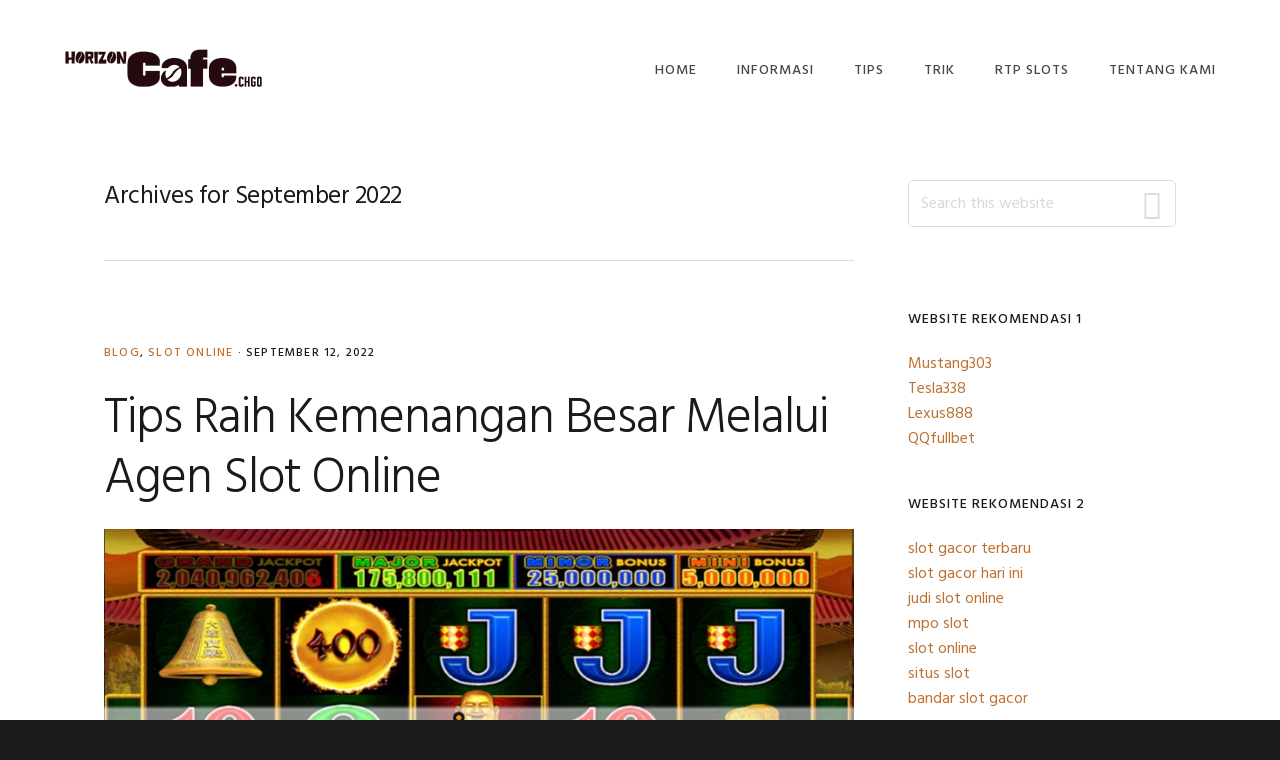

--- FILE ---
content_type: text/html; charset=UTF-8
request_url: https://www.horizoncafechgo.com/2022/09/
body_size: 10819
content:
<!DOCTYPE html>
<html lang="en-US">
<head >
<meta charset="UTF-8" />
<meta name="viewport" content="width=device-width, initial-scale=1" />
<title>September, 2022</title>
<meta name='robots' content='max-image-preview:large' />

<!-- All In One SEO Pack Pro 3.7.0ob_start_detected [-1,-1] -->
<!-- Debug String: 2JMJ7L5RSW0YVB/VLWAYKK/YBWK -->
<meta name="robots" content="noindex,follow" />

<script type="application/ld+json" class="aioseop-schema">{"@context":"https://schema.org","@graph":[{"@type":"Organization","@id":"https://www.horizoncafechgo.com/#organization","url":"https://www.horizoncafechgo.com/","name":"Horizon Cafe Chgo","sameAs":[]},{"@type":"WebSite","@id":"https://www.horizoncafechgo.com/#website","url":"https://www.horizoncafechgo.com/","name":"Horizon Cafe Chgo","publisher":{"@id":"https://www.horizoncafechgo.com/#organization"},"potentialAction":{"@type":"SearchAction","target":"https://www.horizoncafechgo.com/?s={search_term_string}","query-input":"required name=search_term_string"}},{"@type":"CollectionPage","@id":"https://www.horizoncafechgo.com/2022/09/#collectionpage","url":"https://www.horizoncafechgo.com/2022/09/","inLanguage":"en-US","name":"Month: September 2022","isPartOf":{"@id":"https://www.horizoncafechgo.com/#website"},"breadcrumb":{"@id":"https://www.horizoncafechgo.com/2022/09/#breadcrumblist"}},{"@type":"BreadcrumbList","@id":"https://www.horizoncafechgo.com/2022/09/#breadcrumblist","itemListElement":[{"@type":"ListItem","position":1,"item":{"@type":"WebPage","@id":"https://www.horizoncafechgo.com/","url":"https://www.horizoncafechgo.com/","name":"Horizon Cafe CHGO"}},{"@type":"ListItem","position":2,"item":{"@type":"WebPage","@id":"https://www.horizoncafechgo.com/2022/","url":"https://www.horizoncafechgo.com/2022/","name":"Year: 2022"}},{"@type":"ListItem","position":3,"item":{"@type":"WebPage","@id":"https://www.horizoncafechgo.com/2022/09/","url":"https://www.horizoncafechgo.com/2022/09/","name":"Month: September 2022"}}]}]}</script>
<link rel="canonical" href="https://www.horizoncafechgo.com/2022/09/" />
<!-- All In One SEO Pack Pro -->
<link rel='dns-prefetch' href='//fonts.googleapis.com' />
<link rel='dns-prefetch' href='//code.ionicframework.com' />
<link rel="alternate" type="application/rss+xml" title="Horizon Cafe Chgo &raquo; Feed" href="https://www.horizoncafechgo.com/feed/" />
<link rel="alternate" type="application/rss+xml" title="Horizon Cafe Chgo &raquo; Comments Feed" href="https://www.horizoncafechgo.com/comments/feed/" />
<style id='wp-img-auto-sizes-contain-inline-css' type='text/css'>
img:is([sizes=auto i],[sizes^="auto," i]){contain-intrinsic-size:3000px 1500px}
/*# sourceURL=wp-img-auto-sizes-contain-inline-css */
</style>
<link rel='stylesheet' id='showcase-pro-css' href='https://www.horizoncafechgo.com/wp-content/themes/showcase-pro/style.css?ver=1655808818' type='text/css' media='all' />
<style id='showcase-pro-inline-css' type='text/css'>

		a,
		.icon,
		.pricing-table .plan h3 {
			color: #bd7231;
		}

		button,
		input[type="button"],
		input[type="reset"],
		input[type="submit"],
		.button,
		a.button,
		body.woocommerce-page nav.woocommerce-pagination ul li a,
		body.woocommerce-page nav.woocommerce-pagination ul li span,
		body.woocommerce-page #respond input#submit,
		body.woocommerce-page a.button,
		body.woocommerce-page button.button,
		body.woocommerce-page button.button.alt,
		body.woocommerce-page a.button.alt,
		body.woocommerce-page input.button,
		body.woocommerce-page button.button.alt.disabled,
		body.woocommerce-page input.button.alt,
		body.woocommerce-page input.button:disabled,
		body.woocommerce-page input.button:disabled[disabled],
		button:hover,
		input:hover[type="button"],
		input:hover[type="reset"],
		input:hover[type="submit"],
		.button:hover,
		body.woocommerce-page #respond input#submit:hover,
		body.woocommerce-page a.button:hover,
		body.woocommerce-page button.button:hover,
		body.woocommerce-page button.button.alt:hover,
		body.woocommerce-page button.button.alt.disabled:hover,
		body.woocommerce-page a.button.alt:hover,
		body.woocommerce-page input.button:hover,
		body.woocommerce-page input.button.alt:hover,
		#gts-testimonials .lSSlideOuter .lSPager.lSpg>li.active a,
		#gts-testimonials .lSSlideOuter .lSPager.lSpg>li:hover a,
		.pagination li a:hover,
		.pagination li.active a,
		body.woocommerce-page nav.woocommerce-pagination ul li span.current  {
			background-color: #bd7231;
		}

		input:focus,
		textarea:focus,
		body.woocommerce-cart table.cart td.actions .coupon .input-text:focus {
			border-color: #bd7231;
		}

		.pricing-table .plan.featured {
			box-shadow: 0 0 0 4px #bd7231;
		}


		
/*# sourceURL=showcase-pro-inline-css */
</style>
<style id='wp-emoji-styles-inline-css' type='text/css'>

	img.wp-smiley, img.emoji {
		display: inline !important;
		border: none !important;
		box-shadow: none !important;
		height: 1em !important;
		width: 1em !important;
		margin: 0 0.07em !important;
		vertical-align: -0.1em !important;
		background: none !important;
		padding: 0 !important;
	}
/*# sourceURL=wp-emoji-styles-inline-css */
</style>
<style id='wp-block-library-inline-css' type='text/css'>
:root{--wp-block-synced-color:#7a00df;--wp-block-synced-color--rgb:122,0,223;--wp-bound-block-color:var(--wp-block-synced-color);--wp-editor-canvas-background:#ddd;--wp-admin-theme-color:#007cba;--wp-admin-theme-color--rgb:0,124,186;--wp-admin-theme-color-darker-10:#006ba1;--wp-admin-theme-color-darker-10--rgb:0,107,160.5;--wp-admin-theme-color-darker-20:#005a87;--wp-admin-theme-color-darker-20--rgb:0,90,135;--wp-admin-border-width-focus:2px}@media (min-resolution:192dpi){:root{--wp-admin-border-width-focus:1.5px}}.wp-element-button{cursor:pointer}:root .has-very-light-gray-background-color{background-color:#eee}:root .has-very-dark-gray-background-color{background-color:#313131}:root .has-very-light-gray-color{color:#eee}:root .has-very-dark-gray-color{color:#313131}:root .has-vivid-green-cyan-to-vivid-cyan-blue-gradient-background{background:linear-gradient(135deg,#00d084,#0693e3)}:root .has-purple-crush-gradient-background{background:linear-gradient(135deg,#34e2e4,#4721fb 50%,#ab1dfe)}:root .has-hazy-dawn-gradient-background{background:linear-gradient(135deg,#faaca8,#dad0ec)}:root .has-subdued-olive-gradient-background{background:linear-gradient(135deg,#fafae1,#67a671)}:root .has-atomic-cream-gradient-background{background:linear-gradient(135deg,#fdd79a,#004a59)}:root .has-nightshade-gradient-background{background:linear-gradient(135deg,#330968,#31cdcf)}:root .has-midnight-gradient-background{background:linear-gradient(135deg,#020381,#2874fc)}:root{--wp--preset--font-size--normal:16px;--wp--preset--font-size--huge:42px}.has-regular-font-size{font-size:1em}.has-larger-font-size{font-size:2.625em}.has-normal-font-size{font-size:var(--wp--preset--font-size--normal)}.has-huge-font-size{font-size:var(--wp--preset--font-size--huge)}.has-text-align-center{text-align:center}.has-text-align-left{text-align:left}.has-text-align-right{text-align:right}.has-fit-text{white-space:nowrap!important}#end-resizable-editor-section{display:none}.aligncenter{clear:both}.items-justified-left{justify-content:flex-start}.items-justified-center{justify-content:center}.items-justified-right{justify-content:flex-end}.items-justified-space-between{justify-content:space-between}.screen-reader-text{border:0;clip-path:inset(50%);height:1px;margin:-1px;overflow:hidden;padding:0;position:absolute;width:1px;word-wrap:normal!important}.screen-reader-text:focus{background-color:#ddd;clip-path:none;color:#444;display:block;font-size:1em;height:auto;left:5px;line-height:normal;padding:15px 23px 14px;text-decoration:none;top:5px;width:auto;z-index:100000}html :where(.has-border-color){border-style:solid}html :where([style*=border-top-color]){border-top-style:solid}html :where([style*=border-right-color]){border-right-style:solid}html :where([style*=border-bottom-color]){border-bottom-style:solid}html :where([style*=border-left-color]){border-left-style:solid}html :where([style*=border-width]){border-style:solid}html :where([style*=border-top-width]){border-top-style:solid}html :where([style*=border-right-width]){border-right-style:solid}html :where([style*=border-bottom-width]){border-bottom-style:solid}html :where([style*=border-left-width]){border-left-style:solid}html :where(img[class*=wp-image-]){height:auto;max-width:100%}:where(figure){margin:0 0 1em}html :where(.is-position-sticky){--wp-admin--admin-bar--position-offset:var(--wp-admin--admin-bar--height,0px)}@media screen and (max-width:600px){html :where(.is-position-sticky){--wp-admin--admin-bar--position-offset:0px}}

/*# sourceURL=wp-block-library-inline-css */
</style><style id='global-styles-inline-css' type='text/css'>
:root{--wp--preset--aspect-ratio--square: 1;--wp--preset--aspect-ratio--4-3: 4/3;--wp--preset--aspect-ratio--3-4: 3/4;--wp--preset--aspect-ratio--3-2: 3/2;--wp--preset--aspect-ratio--2-3: 2/3;--wp--preset--aspect-ratio--16-9: 16/9;--wp--preset--aspect-ratio--9-16: 9/16;--wp--preset--color--black: #000000;--wp--preset--color--cyan-bluish-gray: #abb8c3;--wp--preset--color--white: #ffffff;--wp--preset--color--pale-pink: #f78da7;--wp--preset--color--vivid-red: #cf2e2e;--wp--preset--color--luminous-vivid-orange: #ff6900;--wp--preset--color--luminous-vivid-amber: #fcb900;--wp--preset--color--light-green-cyan: #7bdcb5;--wp--preset--color--vivid-green-cyan: #00d084;--wp--preset--color--pale-cyan-blue: #8ed1fc;--wp--preset--color--vivid-cyan-blue: #0693e3;--wp--preset--color--vivid-purple: #9b51e0;--wp--preset--gradient--vivid-cyan-blue-to-vivid-purple: linear-gradient(135deg,rgb(6,147,227) 0%,rgb(155,81,224) 100%);--wp--preset--gradient--light-green-cyan-to-vivid-green-cyan: linear-gradient(135deg,rgb(122,220,180) 0%,rgb(0,208,130) 100%);--wp--preset--gradient--luminous-vivid-amber-to-luminous-vivid-orange: linear-gradient(135deg,rgb(252,185,0) 0%,rgb(255,105,0) 100%);--wp--preset--gradient--luminous-vivid-orange-to-vivid-red: linear-gradient(135deg,rgb(255,105,0) 0%,rgb(207,46,46) 100%);--wp--preset--gradient--very-light-gray-to-cyan-bluish-gray: linear-gradient(135deg,rgb(238,238,238) 0%,rgb(169,184,195) 100%);--wp--preset--gradient--cool-to-warm-spectrum: linear-gradient(135deg,rgb(74,234,220) 0%,rgb(151,120,209) 20%,rgb(207,42,186) 40%,rgb(238,44,130) 60%,rgb(251,105,98) 80%,rgb(254,248,76) 100%);--wp--preset--gradient--blush-light-purple: linear-gradient(135deg,rgb(255,206,236) 0%,rgb(152,150,240) 100%);--wp--preset--gradient--blush-bordeaux: linear-gradient(135deg,rgb(254,205,165) 0%,rgb(254,45,45) 50%,rgb(107,0,62) 100%);--wp--preset--gradient--luminous-dusk: linear-gradient(135deg,rgb(255,203,112) 0%,rgb(199,81,192) 50%,rgb(65,88,208) 100%);--wp--preset--gradient--pale-ocean: linear-gradient(135deg,rgb(255,245,203) 0%,rgb(182,227,212) 50%,rgb(51,167,181) 100%);--wp--preset--gradient--electric-grass: linear-gradient(135deg,rgb(202,248,128) 0%,rgb(113,206,126) 100%);--wp--preset--gradient--midnight: linear-gradient(135deg,rgb(2,3,129) 0%,rgb(40,116,252) 100%);--wp--preset--font-size--small: 13px;--wp--preset--font-size--medium: 20px;--wp--preset--font-size--large: 36px;--wp--preset--font-size--x-large: 42px;--wp--preset--spacing--20: 0.44rem;--wp--preset--spacing--30: 0.67rem;--wp--preset--spacing--40: 1rem;--wp--preset--spacing--50: 1.5rem;--wp--preset--spacing--60: 2.25rem;--wp--preset--spacing--70: 3.38rem;--wp--preset--spacing--80: 5.06rem;--wp--preset--shadow--natural: 6px 6px 9px rgba(0, 0, 0, 0.2);--wp--preset--shadow--deep: 12px 12px 50px rgba(0, 0, 0, 0.4);--wp--preset--shadow--sharp: 6px 6px 0px rgba(0, 0, 0, 0.2);--wp--preset--shadow--outlined: 6px 6px 0px -3px rgb(255, 255, 255), 6px 6px rgb(0, 0, 0);--wp--preset--shadow--crisp: 6px 6px 0px rgb(0, 0, 0);}:where(.is-layout-flex){gap: 0.5em;}:where(.is-layout-grid){gap: 0.5em;}body .is-layout-flex{display: flex;}.is-layout-flex{flex-wrap: wrap;align-items: center;}.is-layout-flex > :is(*, div){margin: 0;}body .is-layout-grid{display: grid;}.is-layout-grid > :is(*, div){margin: 0;}:where(.wp-block-columns.is-layout-flex){gap: 2em;}:where(.wp-block-columns.is-layout-grid){gap: 2em;}:where(.wp-block-post-template.is-layout-flex){gap: 1.25em;}:where(.wp-block-post-template.is-layout-grid){gap: 1.25em;}.has-black-color{color: var(--wp--preset--color--black) !important;}.has-cyan-bluish-gray-color{color: var(--wp--preset--color--cyan-bluish-gray) !important;}.has-white-color{color: var(--wp--preset--color--white) !important;}.has-pale-pink-color{color: var(--wp--preset--color--pale-pink) !important;}.has-vivid-red-color{color: var(--wp--preset--color--vivid-red) !important;}.has-luminous-vivid-orange-color{color: var(--wp--preset--color--luminous-vivid-orange) !important;}.has-luminous-vivid-amber-color{color: var(--wp--preset--color--luminous-vivid-amber) !important;}.has-light-green-cyan-color{color: var(--wp--preset--color--light-green-cyan) !important;}.has-vivid-green-cyan-color{color: var(--wp--preset--color--vivid-green-cyan) !important;}.has-pale-cyan-blue-color{color: var(--wp--preset--color--pale-cyan-blue) !important;}.has-vivid-cyan-blue-color{color: var(--wp--preset--color--vivid-cyan-blue) !important;}.has-vivid-purple-color{color: var(--wp--preset--color--vivid-purple) !important;}.has-black-background-color{background-color: var(--wp--preset--color--black) !important;}.has-cyan-bluish-gray-background-color{background-color: var(--wp--preset--color--cyan-bluish-gray) !important;}.has-white-background-color{background-color: var(--wp--preset--color--white) !important;}.has-pale-pink-background-color{background-color: var(--wp--preset--color--pale-pink) !important;}.has-vivid-red-background-color{background-color: var(--wp--preset--color--vivid-red) !important;}.has-luminous-vivid-orange-background-color{background-color: var(--wp--preset--color--luminous-vivid-orange) !important;}.has-luminous-vivid-amber-background-color{background-color: var(--wp--preset--color--luminous-vivid-amber) !important;}.has-light-green-cyan-background-color{background-color: var(--wp--preset--color--light-green-cyan) !important;}.has-vivid-green-cyan-background-color{background-color: var(--wp--preset--color--vivid-green-cyan) !important;}.has-pale-cyan-blue-background-color{background-color: var(--wp--preset--color--pale-cyan-blue) !important;}.has-vivid-cyan-blue-background-color{background-color: var(--wp--preset--color--vivid-cyan-blue) !important;}.has-vivid-purple-background-color{background-color: var(--wp--preset--color--vivid-purple) !important;}.has-black-border-color{border-color: var(--wp--preset--color--black) !important;}.has-cyan-bluish-gray-border-color{border-color: var(--wp--preset--color--cyan-bluish-gray) !important;}.has-white-border-color{border-color: var(--wp--preset--color--white) !important;}.has-pale-pink-border-color{border-color: var(--wp--preset--color--pale-pink) !important;}.has-vivid-red-border-color{border-color: var(--wp--preset--color--vivid-red) !important;}.has-luminous-vivid-orange-border-color{border-color: var(--wp--preset--color--luminous-vivid-orange) !important;}.has-luminous-vivid-amber-border-color{border-color: var(--wp--preset--color--luminous-vivid-amber) !important;}.has-light-green-cyan-border-color{border-color: var(--wp--preset--color--light-green-cyan) !important;}.has-vivid-green-cyan-border-color{border-color: var(--wp--preset--color--vivid-green-cyan) !important;}.has-pale-cyan-blue-border-color{border-color: var(--wp--preset--color--pale-cyan-blue) !important;}.has-vivid-cyan-blue-border-color{border-color: var(--wp--preset--color--vivid-cyan-blue) !important;}.has-vivid-purple-border-color{border-color: var(--wp--preset--color--vivid-purple) !important;}.has-vivid-cyan-blue-to-vivid-purple-gradient-background{background: var(--wp--preset--gradient--vivid-cyan-blue-to-vivid-purple) !important;}.has-light-green-cyan-to-vivid-green-cyan-gradient-background{background: var(--wp--preset--gradient--light-green-cyan-to-vivid-green-cyan) !important;}.has-luminous-vivid-amber-to-luminous-vivid-orange-gradient-background{background: var(--wp--preset--gradient--luminous-vivid-amber-to-luminous-vivid-orange) !important;}.has-luminous-vivid-orange-to-vivid-red-gradient-background{background: var(--wp--preset--gradient--luminous-vivid-orange-to-vivid-red) !important;}.has-very-light-gray-to-cyan-bluish-gray-gradient-background{background: var(--wp--preset--gradient--very-light-gray-to-cyan-bluish-gray) !important;}.has-cool-to-warm-spectrum-gradient-background{background: var(--wp--preset--gradient--cool-to-warm-spectrum) !important;}.has-blush-light-purple-gradient-background{background: var(--wp--preset--gradient--blush-light-purple) !important;}.has-blush-bordeaux-gradient-background{background: var(--wp--preset--gradient--blush-bordeaux) !important;}.has-luminous-dusk-gradient-background{background: var(--wp--preset--gradient--luminous-dusk) !important;}.has-pale-ocean-gradient-background{background: var(--wp--preset--gradient--pale-ocean) !important;}.has-electric-grass-gradient-background{background: var(--wp--preset--gradient--electric-grass) !important;}.has-midnight-gradient-background{background: var(--wp--preset--gradient--midnight) !important;}.has-small-font-size{font-size: var(--wp--preset--font-size--small) !important;}.has-medium-font-size{font-size: var(--wp--preset--font-size--medium) !important;}.has-large-font-size{font-size: var(--wp--preset--font-size--large) !important;}.has-x-large-font-size{font-size: var(--wp--preset--font-size--x-large) !important;}
/*# sourceURL=global-styles-inline-css */
</style>

<style id='classic-theme-styles-inline-css' type='text/css'>
/*! This file is auto-generated */
.wp-block-button__link{color:#fff;background-color:#32373c;border-radius:9999px;box-shadow:none;text-decoration:none;padding:calc(.667em + 2px) calc(1.333em + 2px);font-size:1.125em}.wp-block-file__button{background:#32373c;color:#fff;text-decoration:none}
/*# sourceURL=/wp-includes/css/classic-themes.min.css */
</style>
<link rel='stylesheet' id='contact-form-7-css' href='https://www.horizoncafechgo.com/wp-content/plugins/contact-form-7/includes/css/styles.css?ver=6.1.4' type='text/css' media='all' />
<link rel='stylesheet' id='google-fonts-css' href='//fonts.googleapis.com/css?family=Hind%3A400%2C300%2C500%2C600%2C700&#038;ver=6.9' type='text/css' media='all' />
<link rel='stylesheet' id='ionicons-css' href='//code.ionicframework.com/ionicons/2.0.1/css/ionicons.min.css?ver=6.9' type='text/css' media='all' />
<script type="text/javascript" src="https://www.horizoncafechgo.com/wp-includes/js/jquery/jquery.min.js?ver=3.7.1" id="jquery-core-js"></script>
<script type="text/javascript" src="https://www.horizoncafechgo.com/wp-includes/js/jquery/jquery-migrate.min.js?ver=3.4.1" id="jquery-migrate-js"></script>
<link rel="https://api.w.org/" href="https://www.horizoncafechgo.com/wp-json/" /><link rel="EditURI" type="application/rsd+xml" title="RSD" href="https://www.horizoncafechgo.com/xmlrpc.php?rsd" />
<link rel="pingback" href="https://www.horizoncafechgo.com/xmlrpc.php" />
<style type="text/css">.site-title a { background: url(https://www.horizoncafechgo.com/wp-content/uploads/2024/12/cropped-horizoncafechgo1.png) no-repeat !important; }</style>
<link rel="icon" href="https://www.horizoncafechgo.com/wp-content/uploads/2024/12/cropped-horizoncafechgo-32x32.png" sizes="32x32" />
<link rel="icon" href="https://www.horizoncafechgo.com/wp-content/uploads/2024/12/cropped-horizoncafechgo-192x192.png" sizes="192x192" />
<link rel="apple-touch-icon" href="https://www.horizoncafechgo.com/wp-content/uploads/2024/12/cropped-horizoncafechgo-180x180.png" />
<meta name="msapplication-TileImage" content="https://www.horizoncafechgo.com/wp-content/uploads/2024/12/cropped-horizoncafechgo-270x270.png" />
</head>
<body class="archive date wp-theme-genesis wp-child-theme-showcase-pro custom-header header-image header-full-width content-sidebar genesis-breadcrumbs-hidden genesis-footer-widgets-hidden" itemscope itemtype="https://schema.org/WebPage"><div class="site-container"><ul class="genesis-skip-link"><li><a href="#genesis-nav-primary" class="screen-reader-shortcut"> Skip to primary navigation</a></li><li><a href="#genesis-content" class="screen-reader-shortcut"> Skip to main content</a></li><li><a href="#genesis-sidebar-primary" class="screen-reader-shortcut"> Skip to primary sidebar</a></li></ul><header class="site-header" itemscope itemtype="https://schema.org/WPHeader"><div class="wrap"><div class="title-area"><p class="site-title" itemprop="headline"><a href="https://www.horizoncafechgo.com/">Horizon Cafe Chgo</a></p><p class="site-description" itemprop="description">Situs Bercerita Tentang Kriteria Judi Slot Online 2022</p></div><nav class="nav-primary" aria-label="Main" itemscope itemtype="https://schema.org/SiteNavigationElement" id="genesis-nav-primary"><ul id="menu-m1" class="menu genesis-nav-menu menu-primary js-superfish"><li id="menu-item-25" class="menu-item menu-item-type-custom menu-item-object-custom menu-item-home menu-item-25"><a href="https://www.horizoncafechgo.com/" itemprop="url"><span itemprop="name">Home</span></a></li>
<li id="menu-item-28" class="menu-item menu-item-type-post_type menu-item-object-page menu-item-has-children menu-item-28"><a href="https://www.horizoncafechgo.com/informasi/" itemprop="url"><span itemprop="name">Informasi</span></a>
<ul class="sub-menu">
	<li id="menu-item-231" class="menu-item menu-item-type-taxonomy menu-item-object-category menu-item-231"><a href="https://www.horizoncafechgo.com/category/slot-online/" itemprop="url"><span itemprop="name">Slot Online</span></a></li>
	<li id="menu-item-232" class="menu-item menu-item-type-taxonomy menu-item-object-category menu-item-232"><a href="https://www.horizoncafechgo.com/category/live-casino/" itemprop="url"><span itemprop="name">Live Casino</span></a></li>
	<li id="menu-item-233" class="menu-item menu-item-type-taxonomy menu-item-object-category menu-item-233"><a href="https://www.horizoncafechgo.com/category/sportsbook/" itemprop="url"><span itemprop="name">Sportsbook</span></a></li>
	<li id="menu-item-234" class="menu-item menu-item-type-taxonomy menu-item-object-category menu-item-234"><a href="https://www.horizoncafechgo.com/category/togel/" itemprop="url"><span itemprop="name">Togel</span></a></li>
	<li id="menu-item-235" class="menu-item menu-item-type-taxonomy menu-item-object-category menu-item-235"><a href="https://www.horizoncafechgo.com/category/poker/" itemprop="url"><span itemprop="name">Poker</span></a></li>
	<li id="menu-item-236" class="menu-item menu-item-type-taxonomy menu-item-object-category menu-item-236"><a href="https://www.horizoncafechgo.com/category/fishing-games/" itemprop="url"><span itemprop="name">Fishing Games</span></a></li>
</ul>
</li>
<li id="menu-item-237" class="menu-item menu-item-type-taxonomy menu-item-object-category menu-item-237"><a href="https://www.horizoncafechgo.com/category/tips/" itemprop="url"><span itemprop="name">Tips</span></a></li>
<li id="menu-item-238" class="menu-item menu-item-type-taxonomy menu-item-object-category menu-item-238"><a href="https://www.horizoncafechgo.com/category/trik/" itemprop="url"><span itemprop="name">Trik</span></a></li>
<li id="menu-item-239" class="menu-item menu-item-type-taxonomy menu-item-object-category menu-item-239"><a href="https://www.horizoncafechgo.com/category/rtp-slots/" itemprop="url"><span itemprop="name">RTP Slots</span></a></li>
<li id="menu-item-240" class="menu-item menu-item-type-post_type menu-item-object-page menu-item-240"><a href="https://www.horizoncafechgo.com/tentang-kami/" itemprop="url"><span itemprop="name">Tentang Kami</span></a></li>
</ul></nav></div></header><div class="site-inner"><div class="wrap"><div class="content-sidebar-wrap"><main class="content" id="genesis-content"><div class="archive-description date-archive-description archive-date"><h1 class="archive-title">Archives for  September 2022</h1></div><article class="post-78 post type-post status-publish format-standard has-post-thumbnail category-blog category-slot-online entry" aria-label="Tips Raih Kemenangan Besar Melalui Agen Slot Online" itemscope itemtype="https://schema.org/CreativeWork"><header class="entry-header"><p class="entry-meta"><span class="entry-categories"><a href="https://www.horizoncafechgo.com/category/blog/" rel="category tag">Blog</a>, <a href="https://www.horizoncafechgo.com/category/slot-online/" rel="category tag">Slot Online</a> &middot;</span> <time class="entry-time" itemprop="datePublished" datetime="2022-09-12T12:35:39+07:00">September 12, 2022</time> </p><h2 class="entry-title" itemprop="headline"><a class="entry-title-link" rel="bookmark" href="https://www.horizoncafechgo.com/tips-raih-kemenangan-agen-slot-online/">Tips Raih Kemenangan Besar Melalui Agen Slot Online</a></h2>
</header><div class="entry-content" itemprop="text"><a class="entry-image-link" href="https://www.horizoncafechgo.com/tips-raih-kemenangan-agen-slot-online/" aria-hidden="true" tabindex="-1"><img width="860" height="520" src="https://www.horizoncafechgo.com/wp-content/uploads/2022/09/happy-and-prosperous-dragon-link-free-online-pokies.jpg" class=" post-image entry-image" alt="Tips Raih Kemenangan Besar Melalui Agen Slot Online" itemprop="image" decoding="async" srcset="https://www.horizoncafechgo.com/wp-content/uploads/2022/09/happy-and-prosperous-dragon-link-free-online-pokies.jpg 860w, https://www.horizoncafechgo.com/wp-content/uploads/2022/09/happy-and-prosperous-dragon-link-free-online-pokies-300x181.jpg 300w, https://www.horizoncafechgo.com/wp-content/uploads/2022/09/happy-and-prosperous-dragon-link-free-online-pokies-768x464.jpg 768w" sizes="(max-width: 860px) 100vw, 860px" /></a><p>Melangsungkan perjudian mesin saat ini bisa melalui Agen Slot Online dengan sangat mudah tanpa ribet. Anda akan mendapat konten terbaik yang sudah terjamin aman jika tergabung pada agen tersebut. Proses permainan juga bisa dilakukan secara cepat dan mudah. Sebagai pemain ada juga masih berkesempatan untuk meraih kemenangan asli melalui agen tersebut. Tentunya terdapat beberapa tips yang perlu Anda ketahui yang mana bisa digunakan untuk meraih kemenangan besar dalam melangsungkan permainan slot melalui agen tersebut.</p>
<h2><strong>Tiga Tips Ampuh Untuk Capai Kemenangan Pada Agen Slot Online </strong></h2>
<p>Bicara tentang kemenangan pasti ada kaitannya dengan konten perjudian di era digital ini. Dalam melangsungkan game berbasis perjudian keuntungan pasti menjadi tujuan Anda bukan? Ini merupakan suatu konten game yang menawarkan adanya sistem taruhan sehingga pemain yang berhasil meraih kemenangan berhak mendapat seluruh taruhan yang telah dipasangkan oleh player. Kemenangan dalam melangsungkan permainan judi slot secara virtual melalui agen online ini dapat anda capai dengan lebih cepat dengan menerapkan beberapa tips berikut.</p>
<ul>
<li><strong>Menggunakan Putaran Gratis</strong></li>
</ul>
<p>Tips pertama yang mudah dan ampuh untuk anda gunakan dalam meraih kemenangan besar pada agen penyedia permainan slot virtual ini yaitu dengan menggunakan putaran gratis. Dalam melangsungkan permainan slot pada agen tersebut, melakukan putaran mesin merupakan kunci utama untuk mendaratkan simbol kemenangan. Semakin banyak Anda mendapatkan simbol kemenangan pada gulungan, maka semakin besar pula peluang anda untuk klaim jackpot melimpah.</p>
<p>Untuk itu anda perlu melakukan putaran secara terus-menerus supaya peluang mendaratnya simbol kemenangan semakin besar. Supaya Anda tidak mengeluarkan modal lagi dalam melakukan putaran tersebut maka anda harus memanfaatkan putaran gratis yang telah ditawarkan agen.</p>
<ul>
<li><strong>Mengetahui Poin Kemenangan Masing Masing Simbol</strong></li>
</ul>
<p>Tips kedua raih kemenangan besar melalui Agen Slot Online yaitu dengan mengetahui masing-masing poin kemenangan pada setiap simbol yang dihadirkan game slot. Kini pada masing-masing judul slot telah mengusung tema yang berbeda-beda sehingga tampilan dari simbol permainan slot tersebut akan disesuaikan dengan tema yang diusung. Yang perlu Anda garis bawahi di sini yaitu, masing-masing tampilan simbol yang dihadirkan pada permainan slot sesuai tema tersebut ternyata memiliki poin kemenangan yang berbeda-beda pula.</p>
<p>Misalnya Ketika anda memutuskan untuk bermain slot dengan tema fantasi, biasanya simbol yang memiliki poin besar yaitu simbol yang bergambar kristal. Pada dasarnya Anda harus memahami secara pasti makna dari masing-masing simbol yang dihadirkan pada setiap judul slot supaya Anda berkesempatan raih kemenangan besar.</p>
<ul>
<li><strong>Memilih Game Slot Terbaru</strong></li>
</ul>
<p>Tips setelah itu kemenangan ketika bermain melalui agen online yaitu dengan memilih permainan slot terbaru. Anda akan mendapati judul-judul permainan slot terbaru dalam periode tertentu karena agen ini telah menjalin kerjasama yang aktif dengan berbagai provider ternama. Memilih judul permainan slot baru untuk dimainkan menjadi terobosan dan tips yang mudah untuk meraih kemenangan besar. Saat awal dirilis dan dipromosikan, biasanya judul permainan slot tersebut memiliki tingkat kegacoran yang tinggi.</p>
<p>Dengan demikian permainan ini akan memberi kesempatan anda untuk meraih kemenangan berulang kali dengan sangat mudah. Anda harus memanfaatkan kesempatan ini sebaik mungkin supaya bisa mencapai kemenangan besar dan berhak mendapatkan keuntungan melimpah. Melangsungkan permainan melalui Agen Slot Online Anda pasti mengharapkan untuk bisa mendapat kemenangan yang besar bukan? Dengan berhasil memenangkan permainan slot tersebut maka anda akan berhak mendapatkan keuntungan melimpah dan menjadi player yang sukses.</p>
<p>Kemenangan tentunya bisa ada wujudkan secara pasti jika anda menerapkan beberapa tips secara konsisten. Beberapa tips tersebut diantaranya seperti yang telah kami jelaskan dan sebut di atas.</p>
</div></article></main><aside class="sidebar sidebar-primary widget-area" role="complementary" aria-label="Primary Sidebar" itemscope itemtype="https://schema.org/WPSideBar" id="genesis-sidebar-primary"><h2 class="genesis-sidebar-title screen-reader-text">Primary Sidebar</h2><section id="search-4" class="widget widget_search"><div class="widget-wrap"><form class="search-form" method="get" action="https://www.horizoncafechgo.com/" role="search" itemprop="potentialAction" itemscope itemtype="https://schema.org/SearchAction"><label class="search-form-label screen-reader-text" for="searchform-1">Search this website</label><input class="search-form-input" type="search" name="s" id="searchform-1" placeholder="Search this website" itemprop="query-input"><input class="search-form-submit" type="submit" value="Search"><meta content="https://www.horizoncafechgo.com/?s={s}" itemprop="target"></form></div></section>
<section id="custom_html-3" class="widget_text widget widget_custom_html"><div class="widget_text widget-wrap"><h3 class="widgettitle widget-title">WEBSITE REKOMENDASI 1</h3>
<div class="textwidget custom-html-widget"><a href="https://www.martylog.com/">Mustang303</a>
<br>
<a href="https://drchristophermetzler.com/">Tesla338</a>
<br>
<a href="https://www.radiumtownpress.com/">Lexus888</a>
<br>
<a href="https://www.merchantsofair.com/">QQfullbet</a>
<br></div></div></section>
<section id="custom_html-5" class="widget_text widget widget_custom_html"><div class="widget_text widget-wrap"><h3 class="widgettitle widget-title">WEBSITE REKOMENDASI 2</h3>
<div class="textwidget custom-html-widget"><a href="https://www.lincolnportrait.com">slot gacor terbaru</a>
<br>
<a href="https://www.bayousmokehouse.com/">slot gacor hari ini</a>
<br>
<a href="https://www.dewa234slot.com">judi slot online</a>
<br>
<a href="https://www.cobra33.co/">mpo slot</a>
<br>
<a href="https://golfe-annonces.com/">slot online</a>
<br>
<a href="https://villalangka.com/">situs slot</a>
<br>
<a href="https://www.ecarediary.com">bandar slot gacor</a>
<br></div></div></section>

		<section id="recent-posts-2" class="widget widget_recent_entries"><div class="widget-wrap">
		<h3 class="widgettitle widget-title">Recent Posts</h3>

		<ul>
											<li>
					<a href="https://www.horizoncafechgo.com/pola-main-game-online-link-slot/">Teknologi Canggih dan Pola Main Game Online Link Slot Terbaru</a>
									</li>
											<li>
					<a href="https://www.horizoncafechgo.com/slot-deposit-tanpa-potongan-terbaru/">Berikut Game Slot Deposit Tanpa Potongan Terbaru</a>
									</li>
											<li>
					<a href="https://www.horizoncafechgo.com/info-slot-gacor-hari-ini-terlengkap/">Dapatkan Info Slot Gacor Hari Ini Terlengkap</a>
									</li>
											<li>
					<a href="https://www.horizoncafechgo.com/aplikasi-resmi-slot-online-terpercaya/">Cara Dapatkan Keuntungan Besar di Aplikasi Resmi Slot Online Terpercaya</a>
									</li>
											<li>
					<a href="https://www.horizoncafechgo.com/cara-withdraw-jackpot-slot-online/">Cara Withdraw Jackpot Slot Besar dari Daftar Link Slot Online Terpercaya</a>
									</li>
					</ul>

		</div></section>
<section id="categories-2" class="widget widget_categories"><div class="widget-wrap"><h3 class="widgettitle widget-title">Categories</h3>

			<ul>
					<li class="cat-item cat-item-3"><a href="https://www.horizoncafechgo.com/category/blog/">Blog</a>
</li>
	<li class="cat-item cat-item-7"><a href="https://www.horizoncafechgo.com/category/informasi/">Informasi</a>
</li>
	<li class="cat-item cat-item-15"><a href="https://www.horizoncafechgo.com/category/rtp-slots/">RTP Slots</a>
</li>
	<li class="cat-item cat-item-4"><a href="https://www.horizoncafechgo.com/category/slot-online/">Slot Online</a>
</li>
	<li class="cat-item cat-item-13"><a href="https://www.horizoncafechgo.com/category/tips/">Tips</a>
</li>
	<li class="cat-item cat-item-14"><a href="https://www.horizoncafechgo.com/category/trik/">Trik</a>
</li>
			</ul>

			</div></section>
<section id="archives-2" class="widget widget_archive"><div class="widget-wrap"><h3 class="widgettitle widget-title">Archives</h3>

			<ul>
					<li><a href='https://www.horizoncafechgo.com/2025/11/'>November 2025</a></li>
	<li><a href='https://www.horizoncafechgo.com/2025/10/'>October 2025</a></li>
	<li><a href='https://www.horizoncafechgo.com/2025/09/'>September 2025</a></li>
	<li><a href='https://www.horizoncafechgo.com/2025/07/'>July 2025</a></li>
	<li><a href='https://www.horizoncafechgo.com/2025/06/'>June 2025</a></li>
	<li><a href='https://www.horizoncafechgo.com/2025/05/'>May 2025</a></li>
	<li><a href='https://www.horizoncafechgo.com/2025/04/'>April 2025</a></li>
	<li><a href='https://www.horizoncafechgo.com/2025/02/'>February 2025</a></li>
	<li><a href='https://www.horizoncafechgo.com/2025/01/'>January 2025</a></li>
	<li><a href='https://www.horizoncafechgo.com/2024/12/'>December 2024</a></li>
	<li><a href='https://www.horizoncafechgo.com/2024/11/'>November 2024</a></li>
	<li><a href='https://www.horizoncafechgo.com/2024/10/'>October 2024</a></li>
	<li><a href='https://www.horizoncafechgo.com/2024/09/'>September 2024</a></li>
	<li><a href='https://www.horizoncafechgo.com/2024/08/'>August 2024</a></li>
	<li><a href='https://www.horizoncafechgo.com/2024/07/'>July 2024</a></li>
	<li><a href='https://www.horizoncafechgo.com/2024/06/'>June 2024</a></li>
	<li><a href='https://www.horizoncafechgo.com/2024/05/'>May 2024</a></li>
	<li><a href='https://www.horizoncafechgo.com/2024/04/'>April 2024</a></li>
	<li><a href='https://www.horizoncafechgo.com/2024/03/'>March 2024</a></li>
	<li><a href='https://www.horizoncafechgo.com/2024/02/'>February 2024</a></li>
	<li><a href='https://www.horizoncafechgo.com/2024/01/'>January 2024</a></li>
	<li><a href='https://www.horizoncafechgo.com/2023/12/'>December 2023</a></li>
	<li><a href='https://www.horizoncafechgo.com/2023/11/'>November 2023</a></li>
	<li><a href='https://www.horizoncafechgo.com/2023/10/'>October 2023</a></li>
	<li><a href='https://www.horizoncafechgo.com/2023/09/'>September 2023</a></li>
	<li><a href='https://www.horizoncafechgo.com/2023/07/'>July 2023</a></li>
	<li><a href='https://www.horizoncafechgo.com/2023/05/'>May 2023</a></li>
	<li><a href='https://www.horizoncafechgo.com/2023/03/'>March 2023</a></li>
	<li><a href='https://www.horizoncafechgo.com/2023/01/'>January 2023</a></li>
	<li><a href='https://www.horizoncafechgo.com/2022/12/'>December 2022</a></li>
	<li><a href='https://www.horizoncafechgo.com/2022/11/'>November 2022</a></li>
	<li><a href='https://www.horizoncafechgo.com/2022/09/' aria-current="page">September 2022</a></li>
	<li><a href='https://www.horizoncafechgo.com/2022/08/'>August 2022</a></li>
	<li><a href='https://www.horizoncafechgo.com/2022/06/'>June 2022</a></li>
	<li><a href='https://www.horizoncafechgo.com/2022/05/'>May 2022</a></li>
	<li><a href='https://www.horizoncafechgo.com/2022/04/'>April 2022</a></li>
			</ul>

			</div></section>
</aside></div></div></div><footer class="site-footer" itemscope itemtype="https://schema.org/WPFooter"><div class="wrap"><p>Copyright © 2022 Horizon Cafe CHGO | All Rights Reserved</p></div></footer></div><script type="speculationrules">
{"prefetch":[{"source":"document","where":{"and":[{"href_matches":"/*"},{"not":{"href_matches":["/wp-*.php","/wp-admin/*","/wp-content/uploads/*","/wp-content/*","/wp-content/plugins/*","/wp-content/themes/showcase-pro/*","/wp-content/themes/genesis/*","/*\\?(.+)"]}},{"not":{"selector_matches":"a[rel~=\"nofollow\"]"}},{"not":{"selector_matches":".no-prefetch, .no-prefetch a"}}]},"eagerness":"conservative"}]}
</script>
<script type="text/javascript" src="https://www.horizoncafechgo.com/wp-includes/js/dist/hooks.min.js?ver=dd5603f07f9220ed27f1" id="wp-hooks-js"></script>
<script type="text/javascript" src="https://www.horizoncafechgo.com/wp-includes/js/dist/i18n.min.js?ver=c26c3dc7bed366793375" id="wp-i18n-js"></script>
<script type="text/javascript" id="wp-i18n-js-after">
/* <![CDATA[ */
wp.i18n.setLocaleData( { 'text direction\u0004ltr': [ 'ltr' ] } );
//# sourceURL=wp-i18n-js-after
/* ]]> */
</script>
<script type="text/javascript" src="https://www.horizoncafechgo.com/wp-content/plugins/contact-form-7/includes/swv/js/index.js?ver=6.1.4" id="swv-js"></script>
<script type="text/javascript" id="contact-form-7-js-before">
/* <![CDATA[ */
var wpcf7 = {
    "api": {
        "root": "https:\/\/www.horizoncafechgo.com\/wp-json\/",
        "namespace": "contact-form-7\/v1"
    },
    "cached": 1
};
//# sourceURL=contact-form-7-js-before
/* ]]> */
</script>
<script type="text/javascript" src="https://www.horizoncafechgo.com/wp-content/plugins/contact-form-7/includes/js/index.js?ver=6.1.4" id="contact-form-7-js"></script>
<script type="text/javascript" src="https://www.horizoncafechgo.com/wp-includes/js/hoverIntent.min.js?ver=1.10.2" id="hoverIntent-js"></script>
<script type="text/javascript" src="https://www.horizoncafechgo.com/wp-content/themes/genesis/lib/js/menu/superfish.min.js?ver=1.7.10" id="superfish-js"></script>
<script type="text/javascript" src="https://www.horizoncafechgo.com/wp-content/themes/genesis/lib/js/menu/superfish.args.min.js?ver=3.6.1" id="superfish-args-js"></script>
<script type="text/javascript" src="https://www.horizoncafechgo.com/wp-content/themes/genesis/lib/js/skip-links.min.js?ver=3.6.1" id="skip-links-js"></script>
<script type="text/javascript" src="https://www.horizoncafechgo.com/wp-content/themes/showcase-pro/js/global.js?ver=1.0.0" id="showcase-global-js"></script>
<script type="text/javascript" id="showcase-responsive-menu-js-extra">
/* <![CDATA[ */
var genesis_responsive_menu = {"mainMenu":"Menu","menuIconClass":"ion ion-android-menu","subMenu":"Menu","subMenuIconClass":"ion ion-chevron-left","menuClasses":{"others":[".nav-primary"]}};
//# sourceURL=showcase-responsive-menu-js-extra
/* ]]> */
</script>
<script type="text/javascript" src="https://www.horizoncafechgo.com/wp-content/themes/showcase-pro/js/responsive-menus.min.js?ver=1655808818" id="showcase-responsive-menu-js"></script>
<script id="wp-emoji-settings" type="application/json">
{"baseUrl":"https://s.w.org/images/core/emoji/17.0.2/72x72/","ext":".png","svgUrl":"https://s.w.org/images/core/emoji/17.0.2/svg/","svgExt":".svg","source":{"concatemoji":"https://www.horizoncafechgo.com/wp-includes/js/wp-emoji-release.min.js?ver=6.9"}}
</script>
<script type="module">
/* <![CDATA[ */
/*! This file is auto-generated */
const a=JSON.parse(document.getElementById("wp-emoji-settings").textContent),o=(window._wpemojiSettings=a,"wpEmojiSettingsSupports"),s=["flag","emoji"];function i(e){try{var t={supportTests:e,timestamp:(new Date).valueOf()};sessionStorage.setItem(o,JSON.stringify(t))}catch(e){}}function c(e,t,n){e.clearRect(0,0,e.canvas.width,e.canvas.height),e.fillText(t,0,0);t=new Uint32Array(e.getImageData(0,0,e.canvas.width,e.canvas.height).data);e.clearRect(0,0,e.canvas.width,e.canvas.height),e.fillText(n,0,0);const a=new Uint32Array(e.getImageData(0,0,e.canvas.width,e.canvas.height).data);return t.every((e,t)=>e===a[t])}function p(e,t){e.clearRect(0,0,e.canvas.width,e.canvas.height),e.fillText(t,0,0);var n=e.getImageData(16,16,1,1);for(let e=0;e<n.data.length;e++)if(0!==n.data[e])return!1;return!0}function u(e,t,n,a){switch(t){case"flag":return n(e,"\ud83c\udff3\ufe0f\u200d\u26a7\ufe0f","\ud83c\udff3\ufe0f\u200b\u26a7\ufe0f")?!1:!n(e,"\ud83c\udde8\ud83c\uddf6","\ud83c\udde8\u200b\ud83c\uddf6")&&!n(e,"\ud83c\udff4\udb40\udc67\udb40\udc62\udb40\udc65\udb40\udc6e\udb40\udc67\udb40\udc7f","\ud83c\udff4\u200b\udb40\udc67\u200b\udb40\udc62\u200b\udb40\udc65\u200b\udb40\udc6e\u200b\udb40\udc67\u200b\udb40\udc7f");case"emoji":return!a(e,"\ud83e\u1fac8")}return!1}function f(e,t,n,a){let r;const o=(r="undefined"!=typeof WorkerGlobalScope&&self instanceof WorkerGlobalScope?new OffscreenCanvas(300,150):document.createElement("canvas")).getContext("2d",{willReadFrequently:!0}),s=(o.textBaseline="top",o.font="600 32px Arial",{});return e.forEach(e=>{s[e]=t(o,e,n,a)}),s}function r(e){var t=document.createElement("script");t.src=e,t.defer=!0,document.head.appendChild(t)}a.supports={everything:!0,everythingExceptFlag:!0},new Promise(t=>{let n=function(){try{var e=JSON.parse(sessionStorage.getItem(o));if("object"==typeof e&&"number"==typeof e.timestamp&&(new Date).valueOf()<e.timestamp+604800&&"object"==typeof e.supportTests)return e.supportTests}catch(e){}return null}();if(!n){if("undefined"!=typeof Worker&&"undefined"!=typeof OffscreenCanvas&&"undefined"!=typeof URL&&URL.createObjectURL&&"undefined"!=typeof Blob)try{var e="postMessage("+f.toString()+"("+[JSON.stringify(s),u.toString(),c.toString(),p.toString()].join(",")+"));",a=new Blob([e],{type:"text/javascript"});const r=new Worker(URL.createObjectURL(a),{name:"wpTestEmojiSupports"});return void(r.onmessage=e=>{i(n=e.data),r.terminate(),t(n)})}catch(e){}i(n=f(s,u,c,p))}t(n)}).then(e=>{for(const n in e)a.supports[n]=e[n],a.supports.everything=a.supports.everything&&a.supports[n],"flag"!==n&&(a.supports.everythingExceptFlag=a.supports.everythingExceptFlag&&a.supports[n]);var t;a.supports.everythingExceptFlag=a.supports.everythingExceptFlag&&!a.supports.flag,a.supports.everything||((t=a.source||{}).concatemoji?r(t.concatemoji):t.wpemoji&&t.twemoji&&(r(t.twemoji),r(t.wpemoji)))});
//# sourceURL=https://www.horizoncafechgo.com/wp-includes/js/wp-emoji-loader.min.js
/* ]]> */
</script>
<script defer src="https://static.cloudflareinsights.com/beacon.min.js/vcd15cbe7772f49c399c6a5babf22c1241717689176015" integrity="sha512-ZpsOmlRQV6y907TI0dKBHq9Md29nnaEIPlkf84rnaERnq6zvWvPUqr2ft8M1aS28oN72PdrCzSjY4U6VaAw1EQ==" data-cf-beacon='{"version":"2024.11.0","token":"ba460502c69049cb82232a47c8d54e91","r":1,"server_timing":{"name":{"cfCacheStatus":true,"cfEdge":true,"cfExtPri":true,"cfL4":true,"cfOrigin":true,"cfSpeedBrain":true},"location_startswith":null}}' crossorigin="anonymous"></script>
</body></html>
